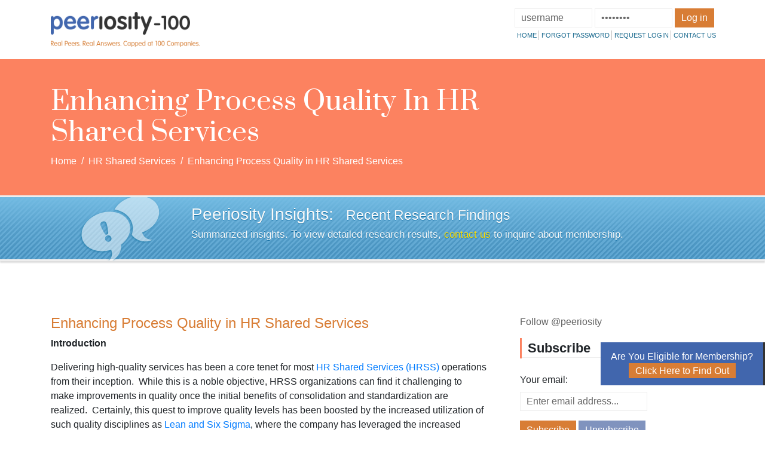

--- FILE ---
content_type: text/html; charset=UTF-8
request_url: https://www.peeriosity.com/shared-services/articles/2018/07/enhancing-process-quality-in-hr-shared-services/
body_size: 84756
content:
<!doctype html>
<html lang="en-US">
	<head>
		<meta charset="UTF-8">
		<meta name="viewport" content="width=device-width, initial-scale=1">
		<link rel="profile" href="https://gmpg.org/xfn/11">

		<meta name='robots' content='index, follow, max-video-preview:-1, max-snippet:-1, max-image-preview:large' />

	<!-- This site is optimized with the Yoast SEO Premium plugin v19.2 (Yoast SEO v19.13) - https://yoast.com/wordpress/plugins/seo/ -->
	<title>Enhancing Process Quality in HR Shared Services | Peeriosity, LLC</title>
	<meta name="description" content="Learn how we&#039;re enhancing process quality in HR shared services. Is your operation properly addressing the quality of its services? Read more" />
	<link rel="canonical" href="https://www.peeriosity.com/shared-services/articles/2018/07/enhancing-process-quality-in-hr-shared-services/" />
	<meta property="og:locale" content="en_US" />
	<meta property="og:type" content="article" />
	<meta property="og:title" content="Enhancing Process Quality in HR Shared Services" />
	<meta property="og:description" content="Learn how we&#039;re enhancing process quality in HR shared services. Is your operation properly addressing the quality of its services? Read more" />
	<meta property="og:url" content="https://www.peeriosity.com/shared-services/articles/2018/07/enhancing-process-quality-in-hr-shared-services/" />
	<meta property="og:site_name" content="Peeriosity" />
	<meta property="article:published_time" content="2018-07-13T16:33:26+00:00" />
	<meta property="article:modified_time" content="2022-09-05T20:51:02+00:00" />
	<meta name="author" content="admin" />
	<meta name="twitter:card" content="summary_large_image" />
	<meta name="twitter:label1" content="Written by" />
	<meta name="twitter:data1" content="admin" />
	<meta name="twitter:label2" content="Est. reading time" />
	<meta name="twitter:data2" content="5 minutes" />
	<script type="application/ld+json" class="yoast-schema-graph">{"@context":"https://schema.org","@graph":[{"@type":"WebPage","@id":"https://www.peeriosity.com/shared-services/articles/2018/07/enhancing-process-quality-in-hr-shared-services/","url":"https://www.peeriosity.com/shared-services/articles/2018/07/enhancing-process-quality-in-hr-shared-services/","name":"Enhancing Process Quality in HR Shared Services | Peeriosity, LLC","isPartOf":{"@id":"https://www.peeriosity.com/shared-services/articles/#website"},"datePublished":"2018-07-13T16:33:26+00:00","dateModified":"2022-09-05T20:51:02+00:00","author":{"@id":"https://www.peeriosity.com/shared-services/articles/#/schema/person/06131ee5ca35862440ab2ed1ade7cc4a"},"description":"Learn how we're enhancing process quality in HR shared services. Is your operation properly addressing the quality of its services? Read more","breadcrumb":{"@id":"https://www.peeriosity.com/shared-services/articles/2018/07/enhancing-process-quality-in-hr-shared-services/#breadcrumb"},"inLanguage":"en-US","potentialAction":[{"@type":"ReadAction","target":["https://www.peeriosity.com/shared-services/articles/2018/07/enhancing-process-quality-in-hr-shared-services/"]}]},{"@type":"BreadcrumbList","@id":"https://www.peeriosity.com/shared-services/articles/2018/07/enhancing-process-quality-in-hr-shared-services/#breadcrumb","itemListElement":[{"@type":"ListItem","position":1,"name":"Home","item":"https://www.peeriosity.com/shared-services/articles/"},{"@type":"ListItem","position":2,"name":"Enhancing Process Quality in HR Shared Services"}]},{"@type":"WebSite","@id":"https://www.peeriosity.com/shared-services/articles/#website","url":"https://www.peeriosity.com/shared-services/articles/","name":"Peeriosity","description":"Peeriosity Research","potentialAction":[{"@type":"SearchAction","target":{"@type":"EntryPoint","urlTemplate":"https://www.peeriosity.com/shared-services/articles/?s={search_term_string}"},"query-input":"required name=search_term_string"}],"inLanguage":"en-US"},{"@type":"Person","@id":"https://www.peeriosity.com/shared-services/articles/#/schema/person/06131ee5ca35862440ab2ed1ade7cc4a","name":"admin","image":{"@type":"ImageObject","inLanguage":"en-US","@id":"https://www.peeriosity.com/shared-services/articles/#/schema/person/image/","url":"https://secure.gravatar.com/avatar/f40a0d8493f8ff51d8560c30b5fa9933?s=96&d=mm&r=g","contentUrl":"https://secure.gravatar.com/avatar/f40a0d8493f8ff51d8560c30b5fa9933?s=96&d=mm&r=g","caption":"admin"}}]}</script>
	<!-- / Yoast SEO Premium plugin. -->


<link rel='dns-prefetch' href='//www.peeriosity.com' />
<link rel='dns-prefetch' href='//fonts.googleapis.com' />
<link rel='dns-prefetch' href='//s.w.org' />
<link rel="alternate" type="application/rss+xml" title="Peeriosity &raquo; Feed" href="https://www.peeriosity.com/shared-services/articles/feed/" />
<link rel="alternate" type="application/rss+xml" title="Peeriosity &raquo; Comments Feed" href="https://www.peeriosity.com/shared-services/articles/comments/feed/" />
<link rel="alternate" type="application/rss+xml" title="Peeriosity &raquo; Enhancing Process Quality in HR Shared Services Comments Feed" href="https://www.peeriosity.com/shared-services/articles/2018/07/enhancing-process-quality-in-hr-shared-services/feed/" />
<script type="text/javascript">
window._wpemojiSettings = {"baseUrl":"https:\/\/s.w.org\/images\/core\/emoji\/13.1.0\/72x72\/","ext":".png","svgUrl":"https:\/\/s.w.org\/images\/core\/emoji\/13.1.0\/svg\/","svgExt":".svg","source":{"concatemoji":"https:\/\/www.peeriosity.com\/shared-services\/articles\/wp-includes\/js\/wp-emoji-release.min.js?ver=5.9.12"}};
/*! This file is auto-generated */
!function(e,a,t){var n,r,o,i=a.createElement("canvas"),p=i.getContext&&i.getContext("2d");function s(e,t){var a=String.fromCharCode;p.clearRect(0,0,i.width,i.height),p.fillText(a.apply(this,e),0,0);e=i.toDataURL();return p.clearRect(0,0,i.width,i.height),p.fillText(a.apply(this,t),0,0),e===i.toDataURL()}function c(e){var t=a.createElement("script");t.src=e,t.defer=t.type="text/javascript",a.getElementsByTagName("head")[0].appendChild(t)}for(o=Array("flag","emoji"),t.supports={everything:!0,everythingExceptFlag:!0},r=0;r<o.length;r++)t.supports[o[r]]=function(e){if(!p||!p.fillText)return!1;switch(p.textBaseline="top",p.font="600 32px Arial",e){case"flag":return s([127987,65039,8205,9895,65039],[127987,65039,8203,9895,65039])?!1:!s([55356,56826,55356,56819],[55356,56826,8203,55356,56819])&&!s([55356,57332,56128,56423,56128,56418,56128,56421,56128,56430,56128,56423,56128,56447],[55356,57332,8203,56128,56423,8203,56128,56418,8203,56128,56421,8203,56128,56430,8203,56128,56423,8203,56128,56447]);case"emoji":return!s([10084,65039,8205,55357,56613],[10084,65039,8203,55357,56613])}return!1}(o[r]),t.supports.everything=t.supports.everything&&t.supports[o[r]],"flag"!==o[r]&&(t.supports.everythingExceptFlag=t.supports.everythingExceptFlag&&t.supports[o[r]]);t.supports.everythingExceptFlag=t.supports.everythingExceptFlag&&!t.supports.flag,t.DOMReady=!1,t.readyCallback=function(){t.DOMReady=!0},t.supports.everything||(n=function(){t.readyCallback()},a.addEventListener?(a.addEventListener("DOMContentLoaded",n,!1),e.addEventListener("load",n,!1)):(e.attachEvent("onload",n),a.attachEvent("onreadystatechange",function(){"complete"===a.readyState&&t.readyCallback()})),(n=t.source||{}).concatemoji?c(n.concatemoji):n.wpemoji&&n.twemoji&&(c(n.twemoji),c(n.wpemoji)))}(window,document,window._wpemojiSettings);
</script>
<style type="text/css">
img.wp-smiley,
img.emoji {
	display: inline !important;
	border: none !important;
	box-shadow: none !important;
	height: 1em !important;
	width: 1em !important;
	margin: 0 0.07em !important;
	vertical-align: -0.1em !important;
	background: none !important;
	padding: 0 !important;
}
</style>
	<link rel='stylesheet' id='wp-block-library-css'  href='https://www.peeriosity.com/shared-services/articles/wp-includes/css/dist/block-library/style.min.css?ver=5.9.12' type='text/css' media='all' />
<style id='global-styles-inline-css' type='text/css'>
body{--wp--preset--color--black: #000000;--wp--preset--color--cyan-bluish-gray: #abb8c3;--wp--preset--color--white: #ffffff;--wp--preset--color--pale-pink: #f78da7;--wp--preset--color--vivid-red: #cf2e2e;--wp--preset--color--luminous-vivid-orange: #ff6900;--wp--preset--color--luminous-vivid-amber: #fcb900;--wp--preset--color--light-green-cyan: #7bdcb5;--wp--preset--color--vivid-green-cyan: #00d084;--wp--preset--color--pale-cyan-blue: #8ed1fc;--wp--preset--color--vivid-cyan-blue: #0693e3;--wp--preset--color--vivid-purple: #9b51e0;--wp--preset--gradient--vivid-cyan-blue-to-vivid-purple: linear-gradient(135deg,rgba(6,147,227,1) 0%,rgb(155,81,224) 100%);--wp--preset--gradient--light-green-cyan-to-vivid-green-cyan: linear-gradient(135deg,rgb(122,220,180) 0%,rgb(0,208,130) 100%);--wp--preset--gradient--luminous-vivid-amber-to-luminous-vivid-orange: linear-gradient(135deg,rgba(252,185,0,1) 0%,rgba(255,105,0,1) 100%);--wp--preset--gradient--luminous-vivid-orange-to-vivid-red: linear-gradient(135deg,rgba(255,105,0,1) 0%,rgb(207,46,46) 100%);--wp--preset--gradient--very-light-gray-to-cyan-bluish-gray: linear-gradient(135deg,rgb(238,238,238) 0%,rgb(169,184,195) 100%);--wp--preset--gradient--cool-to-warm-spectrum: linear-gradient(135deg,rgb(74,234,220) 0%,rgb(151,120,209) 20%,rgb(207,42,186) 40%,rgb(238,44,130) 60%,rgb(251,105,98) 80%,rgb(254,248,76) 100%);--wp--preset--gradient--blush-light-purple: linear-gradient(135deg,rgb(255,206,236) 0%,rgb(152,150,240) 100%);--wp--preset--gradient--blush-bordeaux: linear-gradient(135deg,rgb(254,205,165) 0%,rgb(254,45,45) 50%,rgb(107,0,62) 100%);--wp--preset--gradient--luminous-dusk: linear-gradient(135deg,rgb(255,203,112) 0%,rgb(199,81,192) 50%,rgb(65,88,208) 100%);--wp--preset--gradient--pale-ocean: linear-gradient(135deg,rgb(255,245,203) 0%,rgb(182,227,212) 50%,rgb(51,167,181) 100%);--wp--preset--gradient--electric-grass: linear-gradient(135deg,rgb(202,248,128) 0%,rgb(113,206,126) 100%);--wp--preset--gradient--midnight: linear-gradient(135deg,rgb(2,3,129) 0%,rgb(40,116,252) 100%);--wp--preset--duotone--dark-grayscale: url('#wp-duotone-dark-grayscale');--wp--preset--duotone--grayscale: url('#wp-duotone-grayscale');--wp--preset--duotone--purple-yellow: url('#wp-duotone-purple-yellow');--wp--preset--duotone--blue-red: url('#wp-duotone-blue-red');--wp--preset--duotone--midnight: url('#wp-duotone-midnight');--wp--preset--duotone--magenta-yellow: url('#wp-duotone-magenta-yellow');--wp--preset--duotone--purple-green: url('#wp-duotone-purple-green');--wp--preset--duotone--blue-orange: url('#wp-duotone-blue-orange');--wp--preset--font-size--small: 13px;--wp--preset--font-size--medium: 20px;--wp--preset--font-size--large: 36px;--wp--preset--font-size--x-large: 42px;}.has-black-color{color: var(--wp--preset--color--black) !important;}.has-cyan-bluish-gray-color{color: var(--wp--preset--color--cyan-bluish-gray) !important;}.has-white-color{color: var(--wp--preset--color--white) !important;}.has-pale-pink-color{color: var(--wp--preset--color--pale-pink) !important;}.has-vivid-red-color{color: var(--wp--preset--color--vivid-red) !important;}.has-luminous-vivid-orange-color{color: var(--wp--preset--color--luminous-vivid-orange) !important;}.has-luminous-vivid-amber-color{color: var(--wp--preset--color--luminous-vivid-amber) !important;}.has-light-green-cyan-color{color: var(--wp--preset--color--light-green-cyan) !important;}.has-vivid-green-cyan-color{color: var(--wp--preset--color--vivid-green-cyan) !important;}.has-pale-cyan-blue-color{color: var(--wp--preset--color--pale-cyan-blue) !important;}.has-vivid-cyan-blue-color{color: var(--wp--preset--color--vivid-cyan-blue) !important;}.has-vivid-purple-color{color: var(--wp--preset--color--vivid-purple) !important;}.has-black-background-color{background-color: var(--wp--preset--color--black) !important;}.has-cyan-bluish-gray-background-color{background-color: var(--wp--preset--color--cyan-bluish-gray) !important;}.has-white-background-color{background-color: var(--wp--preset--color--white) !important;}.has-pale-pink-background-color{background-color: var(--wp--preset--color--pale-pink) !important;}.has-vivid-red-background-color{background-color: var(--wp--preset--color--vivid-red) !important;}.has-luminous-vivid-orange-background-color{background-color: var(--wp--preset--color--luminous-vivid-orange) !important;}.has-luminous-vivid-amber-background-color{background-color: var(--wp--preset--color--luminous-vivid-amber) !important;}.has-light-green-cyan-background-color{background-color: var(--wp--preset--color--light-green-cyan) !important;}.has-vivid-green-cyan-background-color{background-color: var(--wp--preset--color--vivid-green-cyan) !important;}.has-pale-cyan-blue-background-color{background-color: var(--wp--preset--color--pale-cyan-blue) !important;}.has-vivid-cyan-blue-background-color{background-color: var(--wp--preset--color--vivid-cyan-blue) !important;}.has-vivid-purple-background-color{background-color: var(--wp--preset--color--vivid-purple) !important;}.has-black-border-color{border-color: var(--wp--preset--color--black) !important;}.has-cyan-bluish-gray-border-color{border-color: var(--wp--preset--color--cyan-bluish-gray) !important;}.has-white-border-color{border-color: var(--wp--preset--color--white) !important;}.has-pale-pink-border-color{border-color: var(--wp--preset--color--pale-pink) !important;}.has-vivid-red-border-color{border-color: var(--wp--preset--color--vivid-red) !important;}.has-luminous-vivid-orange-border-color{border-color: var(--wp--preset--color--luminous-vivid-orange) !important;}.has-luminous-vivid-amber-border-color{border-color: var(--wp--preset--color--luminous-vivid-amber) !important;}.has-light-green-cyan-border-color{border-color: var(--wp--preset--color--light-green-cyan) !important;}.has-vivid-green-cyan-border-color{border-color: var(--wp--preset--color--vivid-green-cyan) !important;}.has-pale-cyan-blue-border-color{border-color: var(--wp--preset--color--pale-cyan-blue) !important;}.has-vivid-cyan-blue-border-color{border-color: var(--wp--preset--color--vivid-cyan-blue) !important;}.has-vivid-purple-border-color{border-color: var(--wp--preset--color--vivid-purple) !important;}.has-vivid-cyan-blue-to-vivid-purple-gradient-background{background: var(--wp--preset--gradient--vivid-cyan-blue-to-vivid-purple) !important;}.has-light-green-cyan-to-vivid-green-cyan-gradient-background{background: var(--wp--preset--gradient--light-green-cyan-to-vivid-green-cyan) !important;}.has-luminous-vivid-amber-to-luminous-vivid-orange-gradient-background{background: var(--wp--preset--gradient--luminous-vivid-amber-to-luminous-vivid-orange) !important;}.has-luminous-vivid-orange-to-vivid-red-gradient-background{background: var(--wp--preset--gradient--luminous-vivid-orange-to-vivid-red) !important;}.has-very-light-gray-to-cyan-bluish-gray-gradient-background{background: var(--wp--preset--gradient--very-light-gray-to-cyan-bluish-gray) !important;}.has-cool-to-warm-spectrum-gradient-background{background: var(--wp--preset--gradient--cool-to-warm-spectrum) !important;}.has-blush-light-purple-gradient-background{background: var(--wp--preset--gradient--blush-light-purple) !important;}.has-blush-bordeaux-gradient-background{background: var(--wp--preset--gradient--blush-bordeaux) !important;}.has-luminous-dusk-gradient-background{background: var(--wp--preset--gradient--luminous-dusk) !important;}.has-pale-ocean-gradient-background{background: var(--wp--preset--gradient--pale-ocean) !important;}.has-electric-grass-gradient-background{background: var(--wp--preset--gradient--electric-grass) !important;}.has-midnight-gradient-background{background: var(--wp--preset--gradient--midnight) !important;}.has-small-font-size{font-size: var(--wp--preset--font-size--small) !important;}.has-medium-font-size{font-size: var(--wp--preset--font-size--medium) !important;}.has-large-font-size{font-size: var(--wp--preset--font-size--large) !important;}.has-x-large-font-size{font-size: var(--wp--preset--font-size--x-large) !important;}
</style>
<link rel='stylesheet' id='parent-style-css'  href='https://www.peeriosity.com/shared-services/articles/wp-content/themes/edict-lite/style.css?ver=5.9.12' type='text/css' media='all' />
<link rel='stylesheet' id='edict-lite-google-fonts-css'  href='//fonts.googleapis.com/css?family=Hind%3A300%2C400%2C500%2C600%7CPrata&#038;ver=5.9.12' type='text/css' media='all' />
<link rel='stylesheet' id='animate-css'  href='https://www.peeriosity.com/shared-services/articles/wp-content/themes/edict-lite/css/animate.css?ver=5.9.12' type='text/css' media='all' />
<link rel='stylesheet' id='font-awesome-css'  href='https://www.peeriosity.com/shared-services/articles/wp-content/themes/edict-lite/css/font-awesome.css?ver=5.9.12' type='text/css' media='all' />
<link rel='stylesheet' id='linearicons-css'  href='https://www.peeriosity.com/shared-services/articles/wp-content/themes/edict-lite/css/icon-font.min.css?ver=5.9.12' type='text/css' media='all' />
<link rel='stylesheet' id='elusive-icons-css'  href='https://www.peeriosity.com/shared-services/articles/wp-content/themes/edict-lite/css/elusive-icons/css/elusive-icons.css?ver=5.9.12' type='text/css' media='all' />
<link rel='stylesheet' id='bootstrap-css'  href='https://www.peeriosity.com/shared-services/articles/wp-content/themes/edict-lite/css/bootstrap.css?ver=5.9.12' type='text/css' media='all' />
<link rel='stylesheet' id='fancybox-css'  href='https://www.peeriosity.com/shared-services/articles/wp-content/themes/edict-lite/css/jquery.fancybox.css?ver=5.9.12' type='text/css' media='all' />
<link rel='stylesheet' id='jquery-mmmenu-css'  href='https://www.peeriosity.com/shared-services/articles/wp-content/themes/edict-lite/css/jquery.mmenu.all.css?ver=1.0' type='text/css' media='all' />
<link rel='stylesheet' id='owl-carousel-css'  href='https://www.peeriosity.com/shared-services/articles/wp-content/themes/edict-lite/css/owl.carousel.css?ver=5.9.12' type='text/css' media='all' />
<link rel='stylesheet' id='owl-theme-default-css'  href='https://www.peeriosity.com/shared-services/articles/wp-content/themes/edict-lite/css/owl.theme.default.css?ver=5.9.12' type='text/css' media='all' />
<link rel='stylesheet' id='edict-lite-style-css'  href='https://www.peeriosity.com/shared-services/articles/wp-content/themes/edict-lite-child/style.css?ver=5.9.12' type='text/css' media='all' />
<link rel='stylesheet' id='edict-lite-responsive-css'  href='https://www.peeriosity.com/shared-services/articles/wp-content/themes/edict-lite/css/responsive.css?ver=1.0' type='text/css' media='all' />
<link rel='stylesheet' id='edict-lite-keyboard-css-css'  href='https://www.peeriosity.com/shared-services/articles/wp-content/themes/edict-lite/css/keyboard.css?ver=1.0' type='text/css' media='all' />
<link rel='stylesheet' id='edict-lite-dynamic-css'  href='https://www.peeriosity.com/shared-services/articles/wp-content/themes/edict-lite/css/dynamic-styles.css?ver=5.9.12' type='text/css' media='all' />
<script type='text/javascript' src='https://www.peeriosity.com/shared-services/articles/wp-includes/js/jquery/jquery.min.js?ver=3.6.0' id='jquery-core-js'></script>
<script type='text/javascript' src='https://www.peeriosity.com/shared-services/articles/wp-includes/js/jquery/jquery-migrate.min.js?ver=3.3.2' id='jquery-migrate-js'></script>
<link rel="https://api.w.org/" href="https://www.peeriosity.com/shared-services/articles/wp-json/" /><link rel="alternate" type="application/json" href="https://www.peeriosity.com/shared-services/articles/wp-json/wp/v2/posts/3581" /><link rel="EditURI" type="application/rsd+xml" title="RSD" href="https://www.peeriosity.com/shared-services/articles/xmlrpc.php?rsd" />
<link rel="wlwmanifest" type="application/wlwmanifest+xml" href="https://www.peeriosity.com/shared-services/articles/wp-includes/wlwmanifest.xml" /> 
<meta name="generator" content="WordPress 5.9.12" />
<link rel='shortlink' href='https://www.peeriosity.com/shared-services/articles/?p=3581' />
<link rel="alternate" type="application/json+oembed" href="https://www.peeriosity.com/shared-services/articles/wp-json/oembed/1.0/embed?url=https%3A%2F%2Fwww.peeriosity.com%2Fshared-services%2Farticles%2F2018%2F07%2Fenhancing-process-quality-in-hr-shared-services%2F" />
<link rel="alternate" type="text/xml+oembed" href="https://www.peeriosity.com/shared-services/articles/wp-json/oembed/1.0/embed?url=https%3A%2F%2Fwww.peeriosity.com%2Fshared-services%2Farticles%2F2018%2F07%2Fenhancing-process-quality-in-hr-shared-services%2F&#038;format=xml" />
<meta name="google-site-verification" content="LSxH-L980C4iF42Np5lDrMsibiF2Jm4wtSaF2VmUSMM" />

<!-- Global site tag (gtag.js) - Google Analytics -->
<script async src="https://www.googletagmanager.com/gtag/js?id=G-8X4JPZ1QYL"></script>
<script>
  window.dataLayer = window.dataLayer || [];
  function gtag(){dataLayer.push(arguments);}
  gtag('js', new Date());

  gtag('config', 'G-8X4JPZ1QYL');
</script>

<!-- Global site tag (gtag.js) - Google Analytics -->
<script async src="https://www.googletagmanager.com/gtag/js?id=UA-60999616-60"></script>
<script>
  window.dataLayer = window.dataLayer || [];
  function gtag(){dataLayer.push(arguments);}
  gtag('js', new Date());

  gtag('config', 'UA-60999616-60');
</script><script charset="utf-8" type="text/javascript" src="https://ws.sharethis.com/button/buttons.js"></script><script type="text/javascript">stLight.options({publisher:'46ff15a7-6337-40fc-acce-41ab404c8cbd'});var st_type='wordpress3.2.1';</script><link rel="pingback" href="https://www.peeriosity.com/shared-services/articles/xmlrpc.php"><style type='text/css' media='all'></style>
	</head>

	<body class="post-template-default single single-post postid-3581 single-format-standard group-blog ed-fullwidth ed-header-1 right-sidebar">
		<div id="page" class="site">

			<header id="masthead" class="site-header header-layout1">

	    
		<div class="main-header">
			<div class="main-header-row row justify-content-between align-items-center ed-gutters">
				<div class="site-branding-col col-6 col-lg-3">
					<div class="site-branding edict-lite-site-logo">
                        <h1 class="site-title">
                            <a href="https://www.peeriosity.com/shared-services/index.php">
                                <img src="/shared-services/images/peeriosity-logo-new-slogan-sm2.png" width="249" height="70" alt="Peeriosity">
                            </a>
                        </h1>
<!--                        <h2 id="tag">for Shared Services</h2>-->
					</div><!-- .site-branding -->
				</div>
				<div class="site-navigation-col col-6 col-lg-9">

                    <div id="login" class="float-right" style="margin: -15px 0px 0px;">
                        <p class="error" style="margin:0; position:absolute;top:0; left:25px">
                        </p>
                        <form action="https://www.peeriosity.com/shared-services/login.php" method="post" autocomplete="off" style="margin-top:0;padding:0">
                            <input type="hidden" name="orangeirect" value="">

                            <input id="userlogin" name="members_username" type="text" value="username" alt="username" size="15" maxlength="15" class="input" index="1" style="width:130px">
                            <input id="userpwd" name="members_password" type="password" value="password" alt="password" size="15" maxlength="20" class="input" style="width:130px">

                            <input type="hidden" name="music" value="on">

                            <input name="login" type="hidden" value="1">
                            <button type="submit" class="orange-btn">Log in  </button>
                        </form>
                    </div>


					<nav id="site-navigation" class="main-navigation">
						<ul id="menu-top" class="edict-lite-main-menu"><li id="menu-item-4423" class="menu-item menu-item-type-custom menu-item-object-custom menu-item-4423"><a href="https://www.peeriosity.com/shared-services/">Home</a></li>
<li id="menu-item-4424" class="menu-item menu-item-type-custom menu-item-object-custom menu-item-4424"><a href="https://www.peeriosity.com/shared-services/forgot-password.php">Forgot Password</a></li>
<li id="menu-item-4425" class="menu-item menu-item-type-custom menu-item-object-custom menu-item-4425"><a href="https://www.peeriosity.com/shared-services/login.php?request_login=true">Request Login</a></li>
<li id="menu-item-4426" class="menu-item menu-item-type-custom menu-item-object-custom menu-item-4426"><a href="https://www.peeriosity.com/shared-services/contact.php">Contact Us</a></li>
</ul>					</nav><!-- #site-navigation -->
					<div class="edict-lite-mobile-wrapper">
			            <div class="edict-lite-nav-icon"><span></span></div>
			            				    </div>
				</div>
			</div>
		</div>
			</header><!-- #masthead -->
		<div id="content" class="site-content">
			<header id="page-header" class="page-header-wrapper ed-page-header header-style1">			
				<div class="edict-lite-container container">
					<div class="page-header row align-items-center ">
						<div class="page-title-wrap col-12 col-md-8">
							<h2 class="page-title">Enhancing Process Quality in HR Shared Services</h2>		
						</div>
													<div id='edict-lite-breadcrumb' class="col-12 col-md-8">
								<div class="breadcrumbs"><span><a href="https://www.peeriosity.com/shared-services/articles/"><span>Home</span></a></span> <span class="sep">&nbsp;&#047;&nbsp;</span> <span><a href="https://www.peeriosity.com/shared-services/articles/category/hr_shared_services/"><span>HR Shared Services</span></a></span> <span class="sep">&nbsp;&#047;&nbsp;</span> <span class="current">Enhancing Process Quality in HR Shared Services</span></div><!-- .breadcrumbs -->							</div>
												</div>
				</div>
			</header>
			        <div id="subBanner">
            <div class="wrapper" style="position:relative;">
                <h1><span class="big"> Peeriosity Insights:</span>
                    <span class="one">Recent Research Findings</span>
                    <span class="two">Summarized insights. To view detailed research results,
                        <a href="https://www.peeriosity.com/shared-services/contact.php">contact us</a> to inquire about membership.</span>
                </h1>
                <img src="https://www.peeriosity.com/shared-services/siteimages/banner-blog.png" class="img-banner">
            </div>

        </div>
        
	<div class="edict-lite-container ed-margin container">
		<div class="row">
			<div id="primary" class="content-area col-md-12 col-lg-8">

									<div class="team-single-wrapper row">
						    <div class="team-single-content-wrap col-lg-12">
        <h4 class="team-title"><a href="https://www.peeriosity.com/shared-services/articles/2018/07/enhancing-process-quality-in-hr-shared-services/">Enhancing Process Quality in HR Shared Services</a></h4>        <div class="team-single-content">
        	<p><span style="font-size: medium;"><strong>Introduction</strong></span></p>
<p><span style="font-size: medium;">Delivering high-quality services has been a core tenet for most <a href="https://www.peeriosity.com/shared-services/articles/category/hr_shared_services/">HR Shared Services (HRSS)</a> operations from their inception.  While this is a noble objective, HRSS organizations can find it challenging to make improvements in quality once the initial benefits of consolidation and standardization are realized.  Certainly, this quest to improve quality levels has been boosted by the increased utilization of such quality disciplines as <a href="https://www.peeriosity.com/shared-services/articles/2020/05/process-improvement-methods-and-tools-in-shared-services/">Lean and Six Sigma</a>, where the company has leveraged the increased structure of a formal quality program to enhance its overall HR Shared Services operation.</span></p>
<p><span style="font-size: medium;"><strong>Company Experience</strong></span></p>
<p><span style="font-size: medium;">On a recent Peeriosity Peercast<sup>TM</sup>, a large healthcare company based in the U.S., with over $12 billion in revenue and 60,000 employees, shared their experiences in improving service quality at their HR Shared Services center.  For this HRSS center, service quality is all about knowing what the expectations are of their internal customers and meeting or exceeding them.  To accomplish this, they have worked to create a culture of continuous improvement, with primary emphasis on seven key quality program components:</span></p>
<ul>
<li><span style="font-size: medium;">Integrated Service Delivery Model</span></li>
<li><span style="font-size: medium;">Service Portal, Case Management, and Knowledge Base</span></li>
<li><span style="font-size: medium;">Satisfaction Survey and Process</span></li>
<li><span style="font-size: medium;">Coaching and Training Program</span></li>
<li><span style="font-size: medium;">Established Service Level Agreements (SLAs)</span></li>
<li><span style="font-size: medium;">SLA Reporting (Monthly and Quarterly)</span></li>
<li><span style="font-size: medium;">Annual Service Review</span></li>
</ul>
<p><span style="font-size: medium;">In addition, extensive use of the <a href="https://www.investopedia.com/terms/s/six-sigma.asp" target="_blank" rel="noopener">DMAIC Cycle</a> (Define, Measure, Analyze, Improve, and Control) is emphasized to improve all aspects of their HRSS operation.</span></p>
<p><span style="font-size: medium;">An important part of the company’s overall People Strategy is its HRSS Roadmap, which is used as a guide to enhance the quality of the services they provide to the company.  The main attributes of that roadmap include quality integrated services, investing in the employee, changing for the employee, having innovative service center tools, and thinking forward. </span></p>
<p><span style="font-size: medium;">In order to measure their progress in providing high-quality services and improving overall customer satisfaction, a customer satisfaction survey is utilized which has allowed HRSS to create a baseline for understanding the expectations and requirements of HR Service Center customers, evolve an <a href="https://www.peeriosity.com/shared-services/articles/2013/01/service-level-agreements-for-shared-services-%e2%80%93-when-and-why-to-use-them/">SLA around customer satisfaction</a>, obtain meaningful data that can be used to enhance HR Service Center Operations, and relate customer satisfaction results with internal process metrics.</span></p>
<p><span style="font-size: medium;">Some of the successes realized so far by HRSS in the area of process quality improvement include:</span></p>
<ul>
<li><span style="font-size: medium;">A 20% reduction in the number of calls received requesting updates on data entry submissions</span></li>
<li><span style="font-size: medium;">A reduction in outbound emails (down approximately 2,000 per month)</span></li>
<li><span style="font-size: medium;">9,429-hour annual savings in the HR Service Center</span></li>
<li><span style="font-size: medium;">Data quality over the last quarter stands at 97.9% accuracy (up from 89%)</span></li>
<li><span style="font-size: medium;">The customer satisfaction average is at 85% and trending upward </span></li>
</ul>
<p><span style="font-size: medium;">Additional details regarding the efforts of the featured company can be found on the Peeriosity member website.</span></p>
<p><span style="font-size: medium;"><strong>iPolling<sup>TM</sup> Results Review</strong></span></p>
<p><span style="font-size: medium;">Reviewing now the results from a recent Peeriosity poll developed using the iPolling<sup>TM</sup> technology, the first question looked at the status of companies utilizing a formal process improvement methodology, such as Lean or Six Sigma, in their Hire-to-Retire organization.  Overall, 65% are doing so, with 18% having a fully mature program and 47% with a less mature program. </span></p>
<p><img class="alignnone" src="[data-uri]" alt="iPolling: status at company in utilizing lean, six sigma | Enhancing Process Quality" width="577" height="317" /></p>
<p><span style="font-size: medium;">The second poll question then focused on the level of benefits companies are receiving from utilizing a formal quality program in their HR Shared Services operation.  The responses are all across the response key, with 18% saying that the benefit was very significant and 35% responding that it was significant.  For 24% of the companies, they are in the early stages of utilizing this type of program, and so they are indicating that it is too early to tell what the overall benefit will be.</span></p>
<p><img loading="lazy" class="alignnone" src="[data-uri]" alt="iPolling: overall benefit in terms of process quality that has resulted from formal process improvement | Enhancing Process Quality" width="577" height="337" /></p>
<p><span style="font-size: medium;">Some of the member comments associated with this poll include the following:</span></p>
<p><span style="font-size: medium;"><strong>Computers &amp; Electronics Member:</strong>  Our company uses Six Sigma extensively. It is a requirement that every new hire take Six Sigma training in their first year of hire, perform a Six Sigma project reporting up to our Six Sigma experts and their management, and, ultimately, be approved as a Six Sigma Specialist. Completion of this first-year requirement is followed up closely with the executive management of our Global Business Services corporation.</span></p>
<p><span style="font-size: medium;"><strong>Other Industry Member: </strong>Implemented more than ten years ago. Participation in our program is &#8220;optional&#8221; and has not been leveraged equally in all of our business operations and support functions. Where it has been more zealously applied, we have experienced good outcomes.<strong><br />
</strong></span></p>
<p><span style="font-size: medium;"><strong>Closing Summary</strong></span></p>
<p><span style="font-size: medium;">The benefits of Shared Services organizations focusing on quality are well-documented, regardless of what function is being supported (HR, Finance, etc.).  To accomplish this, about 65% of companies are utilizing a formal quality program in Hire-to-Retire, which often provides the necessary structure and focus to experience long-term success in this area.  As with many aspects of running a Shared Services operation, the key first step is to make quality a priority and then focus the proper resources on it.</span></p>
<p><span style="font-size: medium;">Is your HR Shared Services operation properly addressing the quality of its services?  Could HRSS at your company benefit from the use of a formal quality methodology, such as Lean or Six Sigma?</span></p>
<p><span style="font-size: medium;">Who are <em>your</em> peers and how are you collaborating with them?</span></p>
<div>
<p>_________________________________________________________________________</p>
</div>
<p><span style="font-size: medium;">“Peercasts<sup>TM</sup>” are private, professionally facilitated webcasts that feature leading member company experiences on specific topics as a catalyst for broader discussion.  Access is available exclusively to Peeriosity member company employees, with consultants or vendors prohibited from attending or accessing discussion content.  Members can see who is registered to attend in advance, with discussion recordings, supporting polls, and presentation materials online and available whenever convenient for the member.  Using Peeriosity’s integrated email system, Peer Mail<sup>TM</sup>, attendees can easily communicate at any time with other attending peers by selecting them from the list of registered attendees. </span></p>
<p><span style="font-size: medium;">“iPolling<sup>TM</sup>” is available exclusively to Peeriosity member company employees, with consultants or vendors prohibited from participating or accessing content. Members have full visibility of all respondents and their comments. Using Peeriosity’s integrated email system, Peer Mail<sup>TM</sup>, members can easily communicate at any time with others who participated in iPolling<sup>TM</sup>.</span></p>
<div>
<p><span style="font-size: medium;">Peeriosity members are invited to log into <a href="http://www.peeriosity.com/shared-services/">www.peeriosity.com</a> to join the discussion and connect with Peers.   Membership is for practitioners only, with no consultants or vendors permitted.  To learn more about Peeriosity, <a href="/">click here</a>.</span></p>
</div>
<p><span class='st_linkedin_large' st_title='Enhancing Process Quality in HR Shared Services' st_url='https%3A%2F%2Fwww.peeriosity.com%2Fshared-services%2Farticles%2F2018%2F07%2Fenhancing-process-quality-in-hr-shared-services%2F' displayText='linkedin'></span><span class='st_twitter_large' st_title='Enhancing Process Quality in HR Shared Services' st_url='https%3A%2F%2Fwww.peeriosity.com%2Fshared-services%2Farticles%2F2018%2F07%2Fenhancing-process-quality-in-hr-shared-services%2F' displayText='twitter'></span><span class='st_email_large' st_title='Enhancing Process Quality in HR Shared Services' st_url='https%3A%2F%2Fwww.peeriosity.com%2Fshared-services%2Farticles%2F2018%2F07%2Fenhancing-process-quality-in-hr-shared-services%2F' displayText='email'></span></p>        </div>
    </div>
            <nav class="navigation post-navigation col-12" role="navigation">
                <div class="nav-links row justify-content-end">
                    <div class="nav-previous col-sm-6 col-12">
                        <a href="https://www.peeriosity.com/shared-services/articles/2018/07/influencing-end-to-end-process-optimization-across-functional-silos/" rel="prev"><span class="nav-indicator">Prev</span><h5>Influencing End-to-End Process Optimization Across Functional Silos</h5></a> 
                    </div>
                    <div class="nav-next col-sm-6 col-12">
                        <a href="https://www.peeriosity.com/shared-services/articles/2018/07/setting-project-priorities-for-intelligent-automation/" rel="next"><span class="nav-indicator">Next</span><h5>Setting Project Priorities for Intelligent Automation</h5></a>                    </div>
                </div>
            </nav>
            					</div>
							</div><!-- #primary -->

				<aside id="secondary" class="sidebar col-lg-4 col-md-12 sidebar-right">
        <aside id="subscribe" class="widget">
            <p><a class="twitter-follow-button" href="https://twitter.com/peeriosity" data-show-count="false">Follow @peeriosity</a></p>
<h2 class="widget-title">Subscribe</h2>
<p>&nbsp;</p>
<form name="s2form" method="post" action="https://www.peeriosity.com/shared-services/articles/subscribe-2/"><input type="hidden" name="ip" value="67.225.136.155" /><span style="display:none !important"><label for="firstname">Leave This Blank:</label><input type="text" id="firstname" name="firstname" /><label for="lastname">Leave This Blank Too:</label><input type="text" id="lastname" name="lastname" /><label for="uri">Do Not Change This:</label><input type="text" id="uri" name="uri" value="http://" /></span><p><label for="s2email">Your email:</label><br><input type="email" name="email" id="s2email" value="Enter email address..." size="20" onfocus="if (this.value === 'Enter email address...') {this.value = '';}" onblur="if (this.value === '') {this.value = 'Enter email address...';}" /></p><p><input type="submit" name="subscribe" value="Subscribe" />&nbsp;<input type="submit" name="unsubscribe" value="Unsubscribe" /></p></form>

<p><span class='st_linkedin_large' st_title='' st_url='' displayText='linkedin'></span><span class='st_twitter_large' st_title='' st_url='' displayText='twitter'></span><span class='st_email_large' st_title='' st_url='' displayText='email'></span></p>
            <div class="linkedinshare" style="display: none">
                <a href="http://www.linkedin.com/shareArticle?mini=true&amp;url=https%3A%2F%2Fwww.peeriosity.com%2Fshared-services%2Farticles%2F2018%2F07%2Fenhancing-process-quality-in-hr-shared-services%2F&amp;title=Enhancing+Process+Quality+in+HR+Shared+Services&amp;summary=Introduction%0ADelivering+high-quality+services+has+been+a+core+tenet+for+most+HR+Shared+Services+%28HRSS%29+operations+from+their+inception.%C2%A0+While+this+is+a+noble+objective%2C+HRSS+organizations+can+find+it+challenging+to+make+improvements+in+quality+once+the+initial+benefits+of+consolidation+and+standardization+are+realized.%C2%A0+Certainly%2C+this+quest+to+improve+quality+levels+has+been+boosted+%5B...%5D&amp;source=Peeriosity" onclick="return popupLinkedInShare(this.href,'console',400,570)" class="linkedin_share_button"><img src="https://www.peeriosity.com/shared-services/articles/wp-content/themes/peeriosity/images/linkedin-button.png" alt="" /></a>            </div>
        </aside>

        <script charset="utf-8" type="text/javascript">var switchTo5x=false;</script>
        <script charset="utf-8" type="text/javascript" src="https://ws.sharethis.com/button/buttons.js"></script>
        <script type="text/javascript">
            stLight.options({publisher:'wp.c0b1a6c8-0765-4428-bdb7-9fe645ea2a8f'});
            var st_type='wordpress3.2.1';

            var button = $('subscribe').getElement('.linkedin_share_button');
            var st = $('subscribe').getElement('.sharethis');

            button.inject(st, 'before');
        </script>

        <br />
		<aside id="categories-4" class="widget widget_categories"><h4 class="widget-title"><span>Categories</span></h4>
			<ul>
					<li class="cat-item cat-item-8"><a href="https://www.peeriosity.com/shared-services/articles/category/shared-services-leadership/">Global Business Services</a>
</li>
	<li class="cat-item cat-item-3"><a href="https://www.peeriosity.com/shared-services/articles/category/accounts-payable/">Accounts Payable</a>
</li>
	<li class="cat-item cat-item-4"><a href="https://www.peeriosity.com/shared-services/articles/category/accounts-receivable/">Accounts Receivable</a>
</li>
	<li class="cat-item cat-item-5"><a href="https://www.peeriosity.com/shared-services/articles/category/corporate-card/">Corporate Card</a>
</li>
	<li class="cat-item cat-item-6"><a href="https://www.peeriosity.com/shared-services/articles/category/general-accounting/">General Accounting</a>
</li>
	<li class="cat-item cat-item-7"><a href="https://www.peeriosity.com/shared-services/articles/category/hr_shared_services/">HR Shared Services</a>
</li>
	<li class="cat-item cat-item-1"><a href="https://www.peeriosity.com/shared-services/articles/category/uncategorized/">Uncategorized</a>
</li>
	<li class="cat-item cat-item-16"><a href="https://www.peeriosity.com/shared-services/articles/category/rpa-ai/">Intelligent Automation</a>
</li>
			</ul>

			</aside>

        <aside id="subscribe" class="widget">
            <h4 class="widget-title"><span>Related</span></h4>
            <ul class="list-circle">
                <li><a href="https://www.peeriosity.com/shared-services/articles/2017/08/what-is-shared-services/">What is Shared Services?</a></li>
            </ul>
        </aside>
	</aside><!-- #secondary -->
		</div>
	</div>
					</div><!-- #content -->

			        <footer id="colophon" class="site-footer">
                        <div id="bottom-footer">
                <div class="edict-lite-container container">
                    <div class="wrapper" style="margin: 0px auto;">
                        <div id="footernav" style="float:left;width:740px;text-align:left">
                            <a href="https://www.peeriosity.com/shared-services/about.php"> About Peeriosity</a> |
                            <a href="https://www.peeriosity.com/shared-services/privacy.php"> Privacy Policy</a> |
                            <a href="https://www.peeriosity.com/shared-services/terms.php"> Terms of Use</a> |
                            <a href="https://www.peeriosity.com/shared-services/contact.php"> Contact</a>
                            <!--    <a href="http://www.ssonetwork.com" target="_blank">Visit the SSON Site</a> |
                                    <a href="/shared-services-networking-guide.php">Shared Services Week Networking Guide</a>-->
                        </div>

                        <div id="copyright" style="float:right;width:200px">
                            Copyright © 2026 Peeriosity LLC.<br>

                            <a href="http://www.comentum.com" class="credit" target="_blank">Custom Web App Comentum</a><br>

                            <script type="text/javascript" src="https://sealserver.trustwave.com/seal.js?style=invert"></script>

                        </div>
                        <br clear="all">
                    </div>
                </div>
            </div>
        </footer><!-- #colophon -->
                <div id="id_eligibility">
            Are You Eligible for Membership?<br>
            <a href="/shared-services/eligibility.php">Click Here to Find Out</a>
        </div>
			<div id="edict-lite-back-top" class="ed-hover-slide">
				<div class="ed-goto-inner">
					<i class="fa fa-angle-up" aria-hidden="true"></i>					
				</div>
			</div>
					</div><!-- #page -->

		<script type='text/javascript' src='https://www.peeriosity.com/shared-services/articles/wp-content/plugins/linkedin-share-button/linkedin-share-button.js' id='linkedinbutton-js'></script>
<script type='text/javascript' src='https://www.peeriosity.com/shared-services/articles/wp-content/themes/edict-lite/js/navigation.js?ver=20151215' id='edict-lite-navigation-js'></script>
<script type='text/javascript' src='https://www.peeriosity.com/shared-services/articles/wp-content/themes/edict-lite/js/skip-link-focus-fix.js?ver=20151215' id='edict-lite-skip-link-focus-fix-js'></script>
<script type='text/javascript' src='https://www.peeriosity.com/shared-services/articles/wp-content/themes/edict-lite/js/jquery.mmenu.all.js?ver=1.0' id='jquery-mmmenu-js'></script>
<script type='text/javascript' src='https://www.peeriosity.com/shared-services/articles/wp-content/themes/edict-lite/js/jquery.countdown.js?ver=4.1.2' id='jquery-countdown-js'></script>
<script type='text/javascript' src='https://www.peeriosity.com/shared-services/articles/wp-content/themes/edict-lite/js/isotope.pkgd.js?ver=3.0.4' id='isotope-js'></script>
<script type='text/javascript' src='https://www.peeriosity.com/shared-services/articles/wp-content/themes/edict-lite/js/owl.carousel.js?ver=2.2.1' id='owl-carousel-js'></script>
<script type='text/javascript' src='https://www.peeriosity.com/shared-services/articles/wp-content/themes/edict-lite/js/owl.autoplay.js?ver=1.0' id='owl-carousel-autoplay-js'></script>
<script type='text/javascript' src='https://www.peeriosity.com/shared-services/articles/wp-content/themes/edict-lite/js/jquery.fancybox.js?ver=3.2.10' id='fancybox-js'></script>
<script type='text/javascript' src='https://www.peeriosity.com/shared-services/articles/wp-content/themes/edict-lite/js/bootstrap.js?ver=1.0.0' id='bootstrap-js'></script>
<script type='text/javascript' src='https://www.peeriosity.com/shared-services/articles/wp-content/themes/edict-lite/js/wow.js?ver=20181130' id='wow-js'></script>
<script type='text/javascript' src='https://www.peeriosity.com/shared-services/articles/wp-content/themes/edict-lite/js/waypoint.js?ver=1.0.0' id='jquery-waypoint-js'></script>
<script type='text/javascript' src='https://www.peeriosity.com/shared-services/articles/wp-includes/js/imagesloaded.min.js?ver=4.1.4' id='imagesloaded-js'></script>
<script type='text/javascript' id='edict-lite-custom-js-extra'>
/* <![CDATA[ */
var edictData = {"autop":"false","speed":"","controls":"false","pager":"false","trans":"","pause":"","countdown_date":""};
var edictAjaxData = {"ajax_url":"https:\/\/www.peeriosity.com\/shared-services\/articles\/wp-admin\/admin-ajax.php"};
/* ]]> */
</script>
<script type='text/javascript' src='https://www.peeriosity.com/shared-services/articles/wp-content/themes/edict-lite/js/custom.js?ver=20170605' id='edict-lite-custom-js'></script>
	</body>
</html>

--- FILE ---
content_type: text/css
request_url: https://www.peeriosity.com/shared-services/articles/wp-content/themes/edict-lite-child/style.css?ver=5.9.12
body_size: 7050
content:
/*
Theme Name: Edict Lite Child
Theme URI: https://8degreethemes.com/wordpress-themes/edict-lite
Author: 8degreethemes
Author URI: https://8degreethemes.com/
Template: edict-lite
Description: Edict lite is clean and innovative free corporate WordPress theme. This corporate theme, built fully on theme options with Redux Framework, with stunning homepage that can be imported with just one click of a button. Not to mention it also includes two elegantly designed blog layouts. The homepage section of Edict lite is an immensely tempting feature of the theme, as the section has easy enable and disable options . The theme is incredibly fun too as you can build beautiful feature rich pages. And having WooCommerce compatibility ensures that the theme can anytime be turned into a splendid online store with ease. With these and many more powerful features, a highly responsive framework, cross browser compatibility, easy documentation and great support, Edict lite is the absolute right choice if you are looking forward to build a business website in no time, with no hassle. Demo link: https://8degreethemes.com/demo/edict-lite/
Version: 0.0.5
License: GNU General Public License v2 or later
License URI: http://www.gnu.org/licenses/gpl-2.0.html
Text Domain: edict-lite
Tags: left-sidebar, right-sidebar, custom-menu, featured-images, grid-layout, footer-widgets, full-width-template, theme-options, threaded-comments, translation-ready, blog, portfolio, e-commerce

This theme, like WordPress, is licensed under the GPL.
Use it to make something cool, have fun, and share what you've learned with others.

Edict Lite is based on Underscores https://underscores.me/, (C) 2012-2017 Automattic, Inc.
Underscores is distributed under the terms of the GNU GPL v2 or later.

Normalizing styles have been helped along thanks to the fine work of
Nicolas Gallagher and Jonathan Neal https://necolas.github.io/normalize.css/
*/

.blog-content a {
    color: #c76c23;
}

.page-header-wrapper {
    padding: 45px 0;
}

#tag {
    position: absolute;
    left: 169px;
    top: 27px;
    color: #39577a;
    font-size: 22px;
    letter-spacing: -.05em;
    font-style: italic;
    line-height: 22px;
    margin-bottom: 10px;
    width: 257px;
    font-weight: 600;
}


#subBanner {
    background: repeating-linear-gradient(
            135deg,
            transparent,
            transparent 3px,
            rgba(120,189,228, 0.5) 3px,
            rgba(120,189,228, 0.5) 6px
    ),
    linear-gradient(
            to top,
            #4993c0 10%,
            #569fca 50%,
            #72bbe2
    );
    border-top: 3px solid #eee;
    border-bottom: 3px solid #eee;

    min-height: 110px;
    /*padding: 35px 0;*/
    box-shadow: 0px 3px 2px #ddd;
    -webkit-box-shadow: 0px 3px 2px #ddd;
    -moz-box-shadow: 0px 3px 2px #ddd;
    font-size: 23px;
}

#subBanner * {
    color: #fafafa;
    text-shadow: 0 1px 0 #126da2;
}
#subBanner .wrapper {
    width: 1140px;
    margin: 0 auto;
}

#subBanner h1 {
    margin-left:250px
}

#subBanner .big {
    font-size: 27.6px;
}

#subBanner span.one {
    margin-left:10px;
    font-weight: 400;
    font-size: 23px;
}

#subBanner span.two {
    display: block;
    font-size: 17px;
    margin-top: 5px;
}

#subBanner span.two a {
    color: #ffde00;
    text-decoration: none;
}


.img-banner {
    position: absolute;
    top: 0;
    left: 60px;
}

.blog-content {
    border-left: none;
}

.main-header-row.row.ed-gutters  {
    max-width: 1140px;
    margin: 0 auto;
}

button, input[type="button"], input[type="reset"], input[type="submit"] {
    border: 1px solid #d87d35;
    padding: 3px 10px;
    background-color: #d87d35;
}

input[name="unsubscribe"] {
    background-color: #8093be;
    border: 1px solid #8093be;
}

#login {
    text-align: right;
}

.login-links {
    font-size: 12px;
}

h2.widget-title + p {
    display: none;
}

input[type="text"], input[type="email"], input[type="url"], input[type="password"], input[type="search"], input[type="number"], input[type="tel"], input[type="range"], input[type="date"], input[type="month"], input[type="week"], input[type="time"], input[type="datetime"], input[type="datetime-local"], input[type="color"], textarea {
    padding: 3px 10px;
}

.team-title a {
    color: #d87d35;
}

#copyright, #footernav {
    font-size: 12px;
}

#id_eligibility, #id_participation {
    position: fixed;
    width: 275px;
    right: 0;
    bottom: 75px;
    background-color: #4166ad;
    color: white;
    padding: 12px;
    border-right: 3px solid #333333;
    z-index: 9999;
    text-align: center;
    animation: slidein 300ms ease-in-out;
}
#id_participation {
    bottom: 160px;
}

@keyframes slidein {
    0% {
        transform: translateX(250px);
    }
    100% {
        transform: translateX(0);
    }
}

#id_eligibility a, #id_eligibility a:link, #id_eligibility a:visited, #id_eligibility a:active, #id_eligibility a:hover,
#id_participation a, #id_participation a:link, #id_participation a:visited, #id_participation a:active, #id_participation a:hover {
    border: 1px solid #d87d35;
    padding: 3px 10px;
    background-color: #d87d35;
    color: #fff;
    cursor: pointer;
}

#id_eligibility a:active, #id_eligibility a:hover,
#id_participation a:active, #id_participation a:hover {
    background-color: #c16b25;
    border: 1px solid #c16b25;
    text-decoration: none;
}

@media (min-width: 993px) {
    .edict-lite-main-menu li a {
        color: #19698e;
        font-size: 11px;
        padding: 0;
        padding-left: 3px;
        padding-right: 3px;
        margin-right: -3px;
        border-right: 1px solid silver;
    }
    .edict-lite-main-menu li:last-child a {
        padding-right: 0;
        border-right: none;
    }

    #masthead .edict-lite-main-menu li.menu-item:hover > a {
        color: #19698e;
    }

    .edict-lite-main-menu li a:before {
        background-color: transparent;
        border-bottom: 1px solid silver;
    }
}

@media (max-width: 1050px) {
    #subBanner {
        min-height: initial;
    }
    #subBanner .wrapper {
        width: 100%;
    }

    #subBanner h1 {
        margin-left: 0px;
        padding: 10px 20px;
        line-height: 20px;
    }

    #subBanner .big {
        font-size: 20px;
    }

    #subBanner span.one {
        font-size: 18px;
    }

    #subBanner span.two {
        display: block;
        font-size: 16px;
        margin-top: 5px;
    }


    .img-banner {
        display: none;
    }
}

@media (max-width: 992px) {
    #login {
        display: none;
    }
}

@media (max-width: 425px) {
    #tag {
        font-size: 16px;
    }
}

@media (max-width: 426px) {
    #subBanner {
        display: none;
    }
}


@media (max-width: 369px) {
    .ed-margin {
        margin: 20px auto 20px!important;
    }

    h1.site-title {
        display: block;
    }
    #tag {
        position: initial;
        display: block;
        font-size: 16px;
    }

    .site-branding-col {
        width: 80%;
    }

    .site-navigation-col {
        width: 20%;
    }
}


--- FILE ---
content_type: text/css
request_url: https://www.peeriosity.com/shared-services/articles/wp-content/themes/edict-lite/css/keyboard.css?ver=1.0
body_size: 4635
content:
a:focus{
    outline: 1px thin;
}

.main-navigation li:focus-within > .sub-menu {
    opacity: 1;
    visibility: visible;
    top: 110%;
}

.main-navigation ul li.focus > ul {
	left: auto;
}

#masthead .edict-lite-main-menu li.menu-item:focus > a {	
	color: #fff;
}

.edict-lite-main-menu li.menu-item:focus > a:before {
    -webkit-transform: scale3d(1,1,1);
    -moz-transform: scale3d(1,1,1);
    transform: scale3d(1,1,1);
    -webkit-transform-origin: 0 50%;
    -moz-transform-origin: 0 50%;
    transform-origin: 0 50%;
}

.edict-lite-main-menu .widget_shopping_cart::-webkit-scrollbar-thumb:focus {
    background: #d1d1d1;
}

.edict-lite-main-menu li:focus .widget_shopping_cart{
    opacity: 1;
    visibility: visible;
    top: 100%;
}

.comment-meta-wrap .uname a:focus {
		color: #fc8260;
}

.reply a:focus {
    background-color: #fc8260;
    color: #fff;
}

.header-search-wrapper .search-submit:focus {
	color: #fc8260;
}

.ed-slider-section .owl-nav button:focus:after {
    width: 100%;
    background: rgb( 252, 130, 96 );
}

.portfolio-content-wrap a:focus {
    color: #fc8260;
}

.edict-lite-loadmore-wrap button:focus {
    background: #CF4833;
    border-color: #CF4833;
}

.testimonial-post-wrap .owl-nav button:focus {
    border-color: #fc8260;
}

.testimonial-post-wrap .owl-nav button:focus:after {
	color: #fff;
}

.ed-testimonial-section.testimonial-style2 .owl-dots button.owl-dot:focus {
    background: #fc8260;
    border-color: #fc8260;
}

.vision-readmore.ed-pre-underline-focus:before {
	background-color: #fff;
}

.vision-readmore.ed-pre-underline-focus:focus:before {
	background: rgba(255,255,255,.2);
}

.team-image-content:focus .team-content-wrap {
    opacity: 1;
    visibility: visible;
}
.team-image-content:focus:before {
    opacity: 1;
    visibility: visible;
}

.cta-header .ed-bttn:focus {
    background-color: #FFF;
    color: #fc8260;
}

.contact-form .form-full-width .ufbl-form-submit:focus {
    background-color: #CF4833;
}

.page-header-wrapper a:focus {
    color: #f2f2f2;
}

.related-post-title a:focus {
	color: #fc8260;
}

.ed-abt-testimonial .owl-dots .owl-dot:focus {
    background-color: #fc8260;
}

.vision-readmore.ed-pre-underline-focus:before {
	background-color: #fff;
}

.vision-readmore.ed-pre-underline-focus:focus:before {
	background: rgba(255,255,255,.2);
}

.team-links a:focus i {
	color: #fc8260;
}

.contact-form-wrapper input.ufbl-form-submit:focus {
    background: #fc8260;
    color: #fff;
    border-color: #fc8260;
}

.no-results.not-found .search-submit:focus {
    color: #fc8260;
}

.edict-lite-woo-button-wrap a:focus  {
    color: #fff !important;
}

#yith-wcwl-form .button.yith-wcqv-button:focus {
	color: #fff;
}

.woocommerce #respond input#submit.alt:focus, 
.woocommerce a.button.alt:focus,
.woocommerce button.button.alt:focus, 
.woocommerce input.button.alt:focus{
	background: #df5845;
}

.woocommerce #review_form #respond .form-submit .submit:focus {
    background: #fc8260;
}

.woocommerce-MyAccount-navigation li a:focus {
	color: #fff;
}

.widget a:focus{
	color: #fc8260;
}

.widget_search .search-submit:focus {
    color: #fc8260;
}

.site-footer .widget_recent_entries a:focus {
	color: #fc8260;
}

.widget.widget_tag_cloud a:focus {
    color: #fff;
}

.widget_edict_lite_product .yith-wcwl-add-button a:focus,
.widget_edict_lite_product .yith-wcwl-wishlistexistsbrowse a:focus,
.widget_edict_lite_product .yith-wcqv-button:focus,
.widget_edict_lite_product .woocommerce a.compare:focus,
.widget_edict_lite_product .yith-wcwl-add-to-wishlist:focus{
    color: #fff;
}

.widget_edict_lite_product a.add_to_cart_button:focus,
.widget_edict_lite_product a.add_to_cart_button.added,
.widget_edict_lite_product a.added_to_cart:focus {
    color: #fc8260;
}

.widget_edict_lite_product a.button:focus {
	background: none;
}

.widget_shopping_cart_content .buttons a:focus {
    opacity: 0.8;
    color: #fff;
}

#edict-lite-back-top:focus {
    color: #fff;
}

.pagination a.page-numbers:focus {
	color: #fff;
	background: #fc8268;
	border-color: #fc8268;
}

.post-navigation a:focus {
	color: #fc8260;
}

.navigation.posts-navigation a:focus {
	color: #fff;
	border-color: #fc8260;
}

.page-links a:focus .page-num-links {
	color: #fff;
    border: 1px solid #fc8260;
}

.comment-navigation a:focus {
	color: #fff;
    border: 1px solid #fc8260;
}

table tr th a:focus {
    color: #f1f1f1;
}

--- FILE ---
content_type: text/javascript
request_url: https://sealserver.trustwave.com/seal.js?style=invert
body_size: 440
content:
<!--
document.write("<img id=\"vikingcloudSealImage\" src=\"https://sealserver.trustwave.com/seal_image.php?customerId=&size=105x54&style=invert\" border=\"0\" style=\"cursor:pointer;\" onclick=\"javascript:window.open('https://sealserver.trustwave.com/cert.php?customerId=&size=105x54&style=invert&baseURL=www.peeriosity.com', 'c_TW', 'location=no, toolbar=no, resizable=yes, scrollbars=yes, directories=no, status=no, width=615, height=720'); return false;\" oncontextmenu=\"javascript:alert('Copying Prohibited by Law - Trusted Commerce is a Service Mark of Viking Cloud, Inc.'); return false;\" alt=\"This site is protected by VikingCloud's Trusted Commerce program\" title=\"This site is protected by VikingCloud's Trusted Commerce program\" />");
// -->